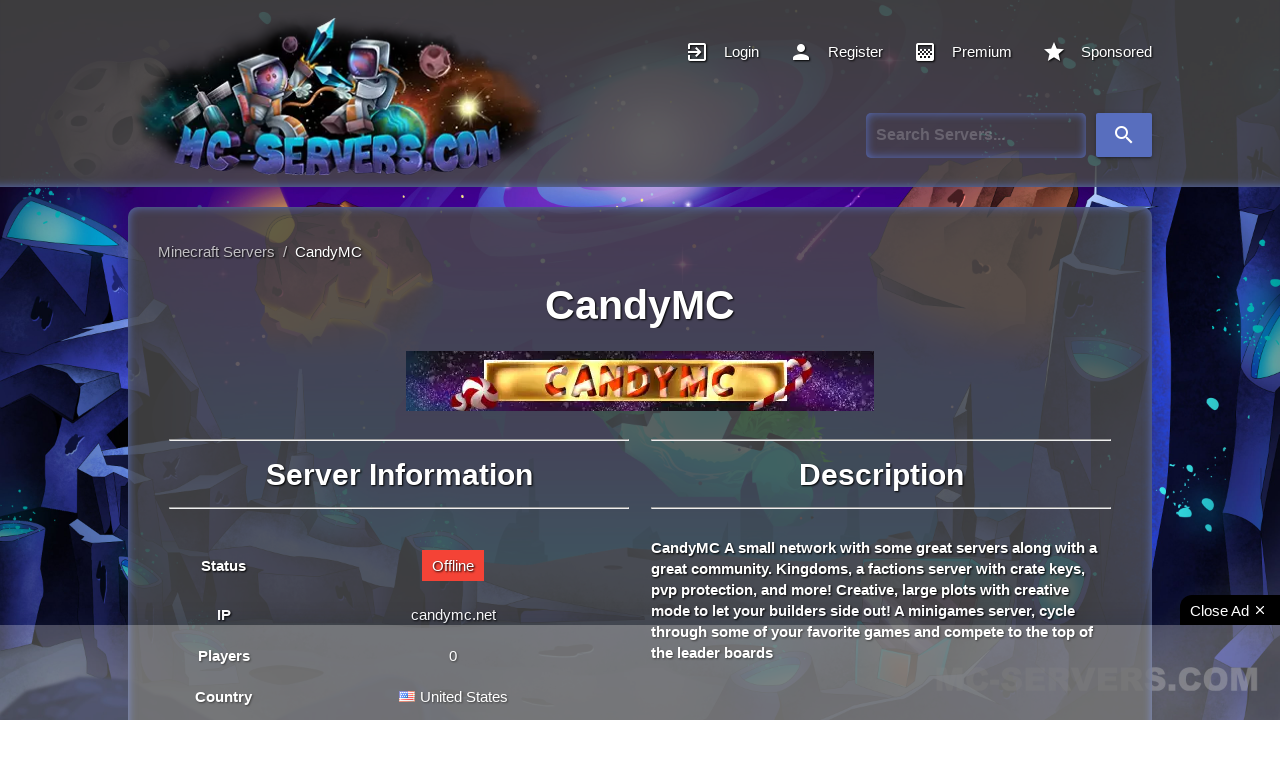

--- FILE ---
content_type: text/html; charset=UTF-8
request_url: https://mc-servers.com/server/748
body_size: 69112
content:
<!DOCTYPE html>
<html lang="en">
<head>
      <title>CandyMC | Top Minecraft Servers</title>
      <meta charset="UTF-8">
                  <meta name="description" content="[b]CandyMC[/b]

[b]A small network with some great servers along with a great community. Kingdoms, a factions server with crate keys, pvp protection, and...">
      <meta name="keywords" content="Minecraft Servers, Minecraft Server List, Best Minecraft Servers, MC Servers, Top Minecraft Servers, Servers For Minecraft, Java Minecraft Servers">
      <meta name="author" content="MC-SERVERS">
      <meta http-equiv="X-UA-Compatible" content="IE=edge">
      <meta name="google-site-verification" content="R0Wx_sIbYyceHjRI16tdE2Cwa17nXTML_tWrMk-DC_o">
      <meta name="viewport" content="width=device-width, initial-scale=1">
      <meta name="robots" content="index, follow">
      <meta name="application-name" content="MC-SERVERS">
      <meta name="msvalidate.01" content="E64A6ED447AA967005DEAC9AEB9D7193">
      <meta property="og:locale" content="en_US">
      <meta property="og:title" content="CandyMC | Top Minecraft Servers">
      <meta property="og:url" content="https://mc-servers.com/server/748">
      <meta property="og:type" content="website">
      <meta property="og:image" content="http://static.mc-servers.com/img/logo.webp">
      <meta property="og:image:secure_url" content="https://static.mc-servers.com/img/logo.webp">
      <meta property="og:site_name" content="MC-Servers">
      <meta property="article:publisher" content="https://www.facebook.com/mcserverscom">
      <meta name="twitter:card" content="summary">
      <meta name="twitter:site" content="@MCServerscom">
      <meta name="twitter:creator" content="@MCServerscom">
      <meta name="twitter:title" content="CandyMC | Top Minecraft Servers">
      <meta name="twitter:image" content="https://mc-servers.com/twitter/card-img.png">
      <meta name="twitter:description" content="A Superior Minecraft Server List that ranks thousands of Minecraft Servers throughout the Galaxy. Vote and Play On The Best Minecraft Servers!">
      <meta property="og:description" content="A Superior Minecraft Server List that ranks thousands of Minecraft Servers throughout the Galaxy. Vote and Play On The Best Minecraft Servers!">
      <base href="https://mc-servers.com">
      <link rel="preconnect" href="https://cdnjs.cloudflare.com" crossorigin>
      <link rel="preconnect" href="https://pagead2.googlesyndication.com" crossorigin="anonymous">
      <link rel="preconnect" href="https://www.googletagmanager.com">
      <link rel="preconnect" href="https://static.mc-servers.com">
      <link rel="dns-prefetch" href="https://unpkg.com">
      <link rel="dns-prefetch" href="https://adservice.google.com/">
      <link rel="dns-prefetch" href="https://googleads.g.doubleclick.net/">
      <link rel="dns-prefetch" href="https://www.googletagservices.com/">
      <link rel="canonical" href="https://mc-servers.com/server/748" />
      <link rel="preload" href="https://static.mc-servers.com/img/logo.avif" as="image">
      <link rel="preload" href="https://static.mc-servers.com/img/background.avif" as="image">
      <link rel="preload" href="https://cdnjs.cloudflare.com/ajax/libs/jquery/3.7.1/jquery.min.js" as="script" integrity="sha512-v2CJ7UaYy4JwqLDIrZUI/4hqeoQieOmAZNXBeQyjo21dadnwR+8ZaIJVT8EE2iyI61OV8e6M8PP2/4hpQINQ/g==" crossorigin="anonymous" referrerpolicy="no-referrer">
      <link rel="preload" href="https://unpkg.com/default-passive-events@2.0.0/dist/index.umd.js" as="script">
      <link rel="preload" href="https://static.mc-servers.com/js/main.js?v=2.0" as="script">
      <link rel="preload" href="https://mc-servers.com/includes/fonts/material-icons.woff2" type="font/woff2" as="font" crossorigin>
      <link rel="shortcut icon" href="https://mc-servers.com/includes/img/favicon.ico">
<style>@charset "UTF-8";.black{background-color:rgb(0,0,0)!important}.white-text{color:rgb(255,255,255)!important}html{line-height:1.15}body{margin:0}header,nav{display:block}h1{font-size:2em;margin:.67em 0}a{background-color:transparent}img{border-style:none}button,input{font-family:sans-serif;font-size:100%;line-height:1.15;margin:0}button,input{overflow:visible}button{text-transform:none}[type="submit"],button{-webkit-appearance:button}*::-webkit-file-upload-button{-webkit-appearance:button;font-family:inherit;font-size:inherit;font-style:inherit;font-variant:inherit;font-weight:inherit;line-height:inherit}html{box-sizing:border-box}*,::after,::before{box-sizing:inherit}button,input{font-family:-apple-system,BlinkMacSystemFont,'Segoe UI',Roboto,Oxygen-Sans,Ubuntu,Cantarell,'Helvetica Neue',sans-serif}ul:not(.browser-default){padding-left:0;list-style-type:none}ul:not(.browser-default)>li{list-style-type:none}a{color:rgb(255,255,255);text-decoration:none}.btn,.dropdown-content,.sidenav,nav{box-shadow:rgba(0,0,0,.137255) 0 2px 2px 0,rgba(0,0,0,.117647) 0 3px 1px -2px,rgba(0,0,0,.2) 0 1px 5px 0}i{line-height:inherit}i.left{float:left;margin-right:15px}i.right{float:right;margin-left:15px}.pagination li{display:inline-block;border-top-left-radius:2px;border-top-right-radius:2px;border-bottom-right-radius:2px;border-bottom-left-radius:2px;text-align:center;vertical-align:top;height:30px}.pagination li a{color:rgb(68,68,68);display:inline-block;font-size:1.2rem;padding:0 10px;line-height:30px}.pagination li.active a{color:rgb(255,255,255)}.pagination li.active{background-color:rgb(88,110,190)}.pagination li.disabled a{color:rgb(153,153,153)}@media only screen and (max-width:992px){.pagination{width:100%}}@media only screen and (max-width:992px){.hide-on-med-and-down{display:none!important}}table,td,th{border:none}table{width:100%;display:table;border-collapse:collapse;border-spacing:0}tr{border-bottom-width:1px;border-bottom-style:solid;border-bottom-color:rgba(0,0,0,.117647)}td,th{padding:15px 5px;display:table-cell;text-align:left;vertical-align:middle;border-top-left-radius:2px;border-top-right-radius:2px;border-bottom-right-radius:2px;border-bottom-left-radius:2px}.center{text-align:center}.left{float:left!important}.right{float:right!important}span.badge{min-width:3rem;padding:0 6px;margin-left:14px;text-align:center;font-size:1rem;height:auto;color:rgb(117,117,117);float:right;box-sizing:border-box}table span.badge{display:inline-block;float:none;margin:3px 0}.material-icons{text-rendering:optimizelegibility}.container{margin:0 auto;max-width:1280px;width:90%}.row{margin-left:auto;margin-right:auto;margin-bottom:20px}.row::after{content:'';display:table;clear:both}.row .col{float:left;box-sizing:border-box;padding:0 .75rem;min-height:1px}.row .col.s12{width:100%;margin-left:auto;left:auto;right:auto}nav{color:rgb(255,255,255);background-color:rgb(88,110,190);width:100%;height:56px;line-height:56px}nav a{color:rgb(255,255,255)}nav i,nav i.material-icons{display:block;font-size:24px;height:56px;line-height:56px}nav .sidenav-trigger{float:left;position:relative;z-index:1;height:56px;margin:0 18px}nav .sidenav-trigger i{height:56px;line-height:56px}nav ul{margin:0}nav ul li{float:left;padding:0}nav ul a{font-size:1rem;color:rgb(255,255,255);display:block;padding:0 15px}nav form{height:100%}nav .input-field{margin:0;height:100%}nav .input-field input{height:100%;font-size:1.2rem;border:none;padding-left:2rem}nav .input-field input[type="text"]:valid{border:none;box-shadow:none}a{text-decoration:none}html{line-height:1.5;font-family:-apple-system,BlinkMacSystemFont,'Segoe UI',Roboto,Oxygen-Sans,Ubuntu,Cantarell,'Helvetica Neue',sans-serif;font-weight:400;color:rgba(0,0,0,.870588)}@media only screen and (min-width:0){html{font-size:14px}}h1,h3{font-weight:900;line-height:1.3}h1{font-size:4.2rem;line-height:110%;margin:2.8rem 0 1.68rem}h3{font-size:2.92rem;line-height:110%;margin:1.94667rem 0 1.168rem}.btn{border:none;border-top-left-radius:2px;border-top-right-radius:2px;border-bottom-right-radius:2px;border-bottom-left-radius:2px;display:inline-block;height:36px;line-height:36px;padding:0 16px;text-transform:uppercase;vertical-align:middle}.btn{font-size:14px;outline:rgb(0,0,0)}.btn i{font-size:1.3rem;line-height:inherit}.btn{text-decoration:none;color:rgb(255,255,255);background-color:rgb(88,110,190);text-align:center;letter-spacing:.5px}.dropdown-content{background-color:rgb(255,255,255);margin:0;display:none;min-width:100px;overflow-y:auto;opacity:0;position:absolute;left:0;top:0;z-index:9999}.dropdown-content li{clear:both;color:rgba(0,0,0,.870588);min-height:50px;line-height:1.5rem;width:100%;text-align:left}.dropdown-content li>a{font-size:16px;color:rgb(255,255,255);display:block;line-height:22px;padding:14px 16px}.waves-effect{position:relative;display:inline-block;overflow:hidden;vertical-align:middle;z-index:1}input[type="text"]:not(.browser-default){background-color:transparent;border-style:none none solid;border-bottom-width:1px;border-bottom-color:rgb(255,255,255);border-top-left-radius:0;border-top-right-radius:0;border-bottom-right-radius:0;border-bottom-left-radius:0;outline:rgb(0,0,0);height:3rem;width:100%;font-size:16px;margin:0 0 8px;padding:0;box-shadow:none;box-sizing:content-box;color:rgb(255,255,255);font-weight:700}.input-field{position:relative;margin-top:1rem;margin-bottom:1rem}.sidenav{position:fixed;width:300px;left:0;top:0;margin:0;height:calc(100% + 60px);padding-bottom:60px;background-color:rgb(255,255,255);z-index:999;overflow-y:auto}.sidenav li{float:none;line-height:48px}.sidenav li>a{color:rgba(0,0,0,.870588);display:block;font-size:14px;font-weight:500;height:48px;line-height:48px;padding:0 32px}.sidenav li>a>i,.sidenav li>a>i.material-icons{float:left;height:48px;line-height:48px;margin:0 32px 0 0;width:24px;color:rgba(0,0,0,.541176)}body{font-family:Helvetica,sans-serif;line-height:1.42857143;background-image:url(https://static.mc-servers.com/img/background.jpg);background-size:cover;background-attachment:fixed;background-position:50% 0%;background-repeat:no-repeat no-repeat}nav{height:auto;margin:0 auto;padding:10px 0;background-color:rgba(71,71,71,.85098);-webkit-box-shadow:rgb(88,110,190) 0 -10px 10px -10px inset;box-shadow:rgb(88,110,190) 0 -10px 10px -10px inset}@font-face{font-family:'Material Icons';font-style:normal;font-weight:400;src:url(https://mc-servers.com/includes/fonts/material-icons.woff2) format('woff2')}.material-icons{font-family:'Material Icons';font-weight:400;font-style:normal;font-size:24px;line-height:1;letter-spacing:normal;text-transform:none;display:inline-block;white-space:nowrap;word-wrap:normal;direction:ltr;-webkit-font-feature-settings:'liga' 1;-webkit-font-smoothing:antialiased}td{padding:10px;text-align:center}tr{border-bottom-style:none}th{text-align:center}a{color:rgb(255,255,255)}.container{width:1024px}.img-responsive{display:block;max-width:100%;height:auto}.nav-align{width:960px;margin:0 auto;color:rgb(255,255,255)}.hide-on-med-and-down{white-space:nowrap}.sidenav{width:250px}.dropdown-content li>a{color:rgb(0,0,0);font-size:1rem}.my-account-items{min-width:200px}.icon-align{position:relative;overflow:hidden;z-index:1;color:rgb(255,255,255)}.sidenav li{width:100%}.panel-two{background-color:rgba(71,71,71,.85098);color:rgb(255,255,255);-webkit-box-shadow:rgb(88,110,190) 0 0 10px inset;box-shadow:rgb(88,110,190) 0 0 10px inset;border-top-left-radius:10px;border-top-right-radius:10px;border-bottom-right-radius:10px;border-bottom-left-radius:10px;padding:15px 10px!important}.panel{margin-top:20px;width:100%;height:auto}.ipcopy{width:100%;background-color:rgb(255,255,255);color:rgb(0,0,0);text-transform:none;height:30px;line-height:2em;letter-spacing:0;max-width:468px;float:left}.main-panel{padding:10px 20px!important}.players-style{width:15%}.main-players-style{font-size:1.17em}.server-style{text-align:left}.rank-style{width:8%}.name-style{width:25%}.main-name-style h3{font-size:1.17em;margin:0}.pagination li a{color:rgb(255,255,255)}.pagination li.active a{background-color:rgb(88,110,190)}.pagination-align{text-align:center}.th-text{vertical-align:super;padding-left:10px}.highlight-bg{background-image:linear-gradient(rgb(88,110,190) 50%,transparent 100%);box-shadow:rgba(0,0,0,.498039) 0 0 5px;background-position:0 0;background-repeat:initial}.btn{text-transform:none}.title-size{font-size:2.5rem}.title-h1{margin:.75rem 0 1.5rem}.height-auto{height:auto!important}.rank-text{font-size:2rem!important}.margin-right-15{margin-right:15px}.nav-styles{width:70%}div.online-indicator{display:inline-block;width:15px;height:15px;background-color:rgb(15,204,69);border-top-left-radius:50%;border-top-right-radius:50%;border-bottom-right-radius:50%;border-bottom-left-radius:50%;position:relative}span.blink{display:block;width:15px;height:15px;background-color:rgb(15,204,69);opacity:.7;border-top-left-radius:50%;border-top-right-radius:50%;border-bottom-right-radius:50%;border-bottom-left-radius:50%}@media (max-width:1300px){.container{width:80%}.nav-align{width:80%}}@media (max-width:1200px){.container{width:90%}.nav-align{width:90%}}@media (max-width:993px){.players-style,.main-players-style{display:none}}@media (max-width:768px){.container{width:95%;margin-top:20px}.main-rank-style,.rank-style,.main-players-style,.name-style,.main-name-style,.players-style{display:none}.server-style,.main-server-style{width:100%}}@media (max-width:321px){.title-size{font-size:2rem}}#particles-js{position:fixed;width:100%;height:100vh;z-index:-100}::-webkit-scrollbar{width:8px;height:8px}::-webkit-scrollbar-track{background-color:rgb(0,0,0);background-position:initial;background-repeat:initial}::-webkit-scrollbar-thumb{background-color:rgb(255,255,255);border-top-left-radius:8px;border-top-right-radius:8px;border-bottom-right-radius:8px;border-bottom-left-radius:8px;background-position:initial;background-repeat:initial}::-webkit-scrollbar-thumb:hover{background-color:rgb(199,199,199);background-position:initial;background-repeat:initial}.banner-skeleton:empty{width:468px;height:60px;background-attachment:initial;background-origin:initial;background-clip:initial;background-color:rgb(0,0,0);background-size:50px 200px,100% 60px;background-image:linear-gradient(100deg,rgba(255,255,255,0),rgba(255,255,255,.498039) 50%,rgba(255,255,255,0) 80%),linear-gradient(rgb(234,234,234) 60px,transparent 0);background-position:0 0,0 0;background-repeat:repeat-y,repeat-y}</style>
      <link rel="preload" href="https://static.mc-servers.com/css/style.min.css?v=2.9" as="style">
      <link rel="stylesheet" href="https://static.mc-servers.com/css/style.min.css?v=2.9">
      <script async src="https://challenges.cloudflare.com/turnstile/v0/api.js"></script>
      <script type="application/ld+json">{"@context":"http://schema.org","@type":"Game","name":"Minecraft Servers","keywords":"Minecraft Server List"}</script>
      <script type="application/ld+json">{"@context":"https://schema.org","@type":"Organization","name":"MC Servers","url":"https://mc-servers.com","logo":"https://static.mc-servers.com/img/logo.webp","sameAs":["https://www.facebook.com/mcserverscom","https://x.com/mcserverscom"]}</script>
      <script type="application/ld+json">{"@context":"https://schema.org","@type":"WebSite","name":"MC Servers","url":"https://mc-servers.com/","potentialAction":{"@type":"SearchAction","target":{"@type":"EntryPoint","urlTemplate":"https://mc-servers.com/search/{search}"},"query-input":{"@type":"PropertyValueSpecification","valueName":"search","defaultValue":"http://schema.org/True"}}}</script>
</head> <body>
    <!-- <div id="particles-js"></div> -->
    <header>
    <nav itemscope itemtype="http://schema.org/SiteNavigationElement">
        <a href="#" data-target="mobile-menu" class="sidenav-trigger"><i class="material-icons">menu</i></a>
        <ul id="mobile-menu" class="sidenav my-account-items">
            <li><a href="/" aria-label="Homepage for MC-Servers.com"><i class="material-icons left">home</i><span>Home</span></a></li>
                            <li><a href="login"><i class="material-icons left">exit_to_app</i><span>Login</span></a>
                </li>
                <li><a href="register"><i class="material-icons left">person</i><span>Register</span></a>
                </li>
                        <li><a href="premium"><i
                            class="material-icons left">gradient</i><span>Premium</span></a></li>
            <li><a href="sponsored"><i
                            class="material-icons left">star</i><span>Sponsored</span></a></li>
            <li><a href="contact"><i class="material-icons left">email</i><span>Contact</span></a>
            </li>
        </ul>
        <div class="nav-align">
            <a href="/" class="margin-right-15" aria-label="Homepage for MC-Servers.com">
            <picture>
                                            <source 
                                                type="image/avif" 
                                                class="img-responsive" 
                                                srcset="https://static.mc-servers.com/img/logo.avif"
                                                alt="MC-Servers Logo" />
                                            <source 
                                                type="image/webp" 
                                                class="img-responsive"
                                                srcset="https://static.mc-servers.com/img/logo.webp"
                                                alt="MC-Servers Logo"
                                                />
                                            <img 
                                                class="img-responsive" 
                                                width="500" 
                                                height="160"
                                                alt="MC-Servers Logo"
                                                src="https://static.mc-servers.com/img/logo.png"
                                            />
                                        </picture>    
            <div class="hide-on-med-and-down nav-styles" style="justify-content: flex-end; margin-right: -15px;">
            <ul class="hide-on-med-and-down">
                                    <li class="waves-effect waves-light"><a class="icon-align" href="login" itemprop="url"><i class="material-icons left">exit_to_app</i><span itemprop="name">Login</span></a>
                    </li>
                    <li class="waves-effect waves-light"><a class="icon-align" href="register" itemprop="url"><i
                                    class="material-icons left">person</i><span itemprop="name">Register</span></a></li>
                                <li class="waves-effect waves-light"><a class="icon-align" href="premium" itemprop="url"><i class="material-icons left">gradient</i><span itemprop="name">Premium</span></a>
                </li>
                <li class="waves-effect waves-light"><a class="icon-align" href="sponsored" itemprop="url"><i class="material-icons left">star</i><span itemprop="name">Sponsored</span></a>
                </li>
            </ul>
                <div>
                <form id="searchForm" method="post">
                    <div class="input-field row col s12" style="display: inline-flex; justify-content: flex-end; margin-right: 15px;">
                    <!-- <div>
    <a href="https://discord.gg/EAVY4UWyNv" target="_blank"><img src="includes/img/discord.jpg" style="margin-right: 10px; width:150px;" alt="discord" /></a>
    </div> -->
                        <input id="term" name="term" type="text" style="box-shadow:inset 0 0 10px #586ebe; float: right; padding-left: 10px; border-radius: 5px;" placeholder="Search Servers...">
                        <button type="submit" class="btn" style="height: 44px; margin-left: 10px;"><i class="material-icons" style="height: 35px; line-height: 1.5;">search</i></button>
                    </div>
                </form>
                </div>

<script>
        function setCleanUrl() {
            var searchTerm = document.getElementById("term").value.replace(/ /g,"+");
            var cleanUrl = "search/" + searchTerm;
            document.getElementById("searchForm").action = cleanUrl;
        }
            document.getElementById("searchForm").addEventListener("submit", function (e) {
            setCleanUrl();
        });
    </script>
            </div>
        </div>
    </nav>

</header>    <!-- <div id="stars"></div>
    <div id="star2"></div>
    <div id="star3"></div> -->
    <div class="container">
    	<div class="row">
				
<style>
    #chartdiv,
    #chartdiv2 {
        width: 100%;
        height: 400px;
        background-color: #fff;
        padding: 1em;
        border-radius: 10px;
    }
</style>

<div class="panel">
    <div class="panel-two col s12 m12 l12">
        <div class="main-panel">
            <nav class="breadcrumb-nav" itemscope itemtype="https://schema.org/BreadcrumbList">
                <div>
                    <span itemprop="itemListElement" itemscope itemtype="https://schema.org/ListItem"><a href="/"
                            itemprop="item" class="breadcrumb-item"><span itemprop="name">Minecraft Servers</span></a>
                        <meta itemprop="position" content="1" />
                    </span>
                    <span class="breadcrumb-item">&nbsp;/&nbsp;</span>
                    <span itemprop="itemListElement" itemscope itemtype="https://schema.org/ListItem">
                        <a itemprop="item" href="/server/748"><span
                                itemprop="name">CandyMC</span></a>
                        <meta itemprop="position" content="2" />
                    </span>
                </div>
            </nav>
            <div class="col s12" style="display: flex; justify-content: center;">
                <h1 class="icon-align title-size" style="margin: 0.75rem 0 1.5rem; font-size: 2.75rem; text-align: center;">
                    CandyMC</h1>
            </div>
            <div class="col s12" style="display: flex; justify-content: center; margin-bottom: 21px;">
            <picture>
                                            <source type="image/avif" class="lozad img-responsive"
                                                data-srcset="https://static.mc-servers.com/img/banners/62e0bb6f30ed6a2865db25cc7295db75.avif"
                                                alt="CandyMC Minecraft Server banner" />
                                            <img type="image/webp" class="lozad img-responsive banner-skeleton"
                                                data-src="https://static.mc-servers.com/img/banners/62e0bb6f30ed6a2865db25cc7295db75.webp"
                                                src="https://static.mc-servers.com/img/banners/62e0bb6f30ed6a2865db25cc7295db75.webp"
                                                alt="CandyMC Minecraft Server banner" width="468" height="60" loading="lazy" decoding="async" />
                                        </picture>
            </div>
            <div style="margin-bottom: 35px">
                <div class="col s12 m12 l6 table-responsive">
                    <hr>
                    <h2 class="center" style="margin: 1.09333rem 0; font-size: 2rem;">Server Information</h2>
                    <hr><br />
                    <table class="highlight">
                        <tbody>
                            <tr>
                                <td><strong>Status</strong></td>
                                <td><span class="badge red white-text">Offline</span></td>
                            </tr>
                            <tr>
                                <td><strong>IP</strong></td>
                                                                <td>candymc.net</td>
                                                            </tr>
                                                                                    <tr>
                                <td><strong>Players</strong></td>
                                <td>0</td>
                            </tr>
                                                                                    <tr>
                                <td><strong>Country</strong></td>
                                <td><a href="/country/united-states"><img src="includes/locations/us.png" style="padding-right:5px;" alt="United Statesflag image" />United States</a></td>
                            </tr>
                                                        <tr>
                                <td><strong>Owner</strong></td>
                                <td>CandyDoesGames</td>
                            </tr>
                            <tr>
                                <td><strong>Category</strong></td>
                                <td><a href='category/creative'><span class='badge black white-text' style='margin: 3px;'>Creative</span></a><a href='category/faction'><span class='badge black white-text' style='margin: 3px;'>Faction</span></a><a href='category/minigames'><span class='badge black white-text' style='margin: 3px;'>Minigames</span></a></td>
                            </tr>
                                                            <tr>
                                    <td><strong>Website</strong></td>
                                    <td>
                                        <a href="https://www.candymc.net"
                                            rel="noreferrer nofollow">https://www.candymc.net</a>
                                    </td>
                                </tr>
                                                                                    <tr>
                                <td><strong>Uptime</strong></td>
                                <td>0.0%</td>
                            </tr>
                            <tr>
                                <td><strong>Last Ping</strong></td>
                                <td>1605430 minute(s) ago
                                </td>
                            </tr>
                            <tr>
                                <td><strong>Votes</strong></td>
                                <td>
                                    <div id="votes" style="display:inline;">0</div>
                                    <button class="btn btn-success waves-effect waves-light"
                                        onclick="location.href='/vote/748';">
                                        Vote</button>
                                </td>
                            </tr>
                        </tbody>
                    </table><br />
                    <hr>
                    <h2 class="center" style="margin: 1.09333rem 0; font-size: 2rem;">Share This Minecraft Server!</h2>
                    <hr><br />
                    <div style="background: black; padding: 20px 10px; box-shadow: inset 0 0 10px #586ebe; border-radius: 8px; opacity: .65; color: white;"
                        data-title="CandyMC Minecraft Server!"
                        data-image="https://pbs.twimg.com/profile_images/640647054650273792/pv84KE7x_400x400.png"
                        class="sharethis-inline-share-buttons"></div><br />
                </div>
                <div class="col s12 m12 l6">
                    <hr>
                    <h2 class="center" style="margin: 1.09333rem 0; font-size: 2rem;">Description</h2>
                    <hr><br />
                    <strong>CandyMC</strong>

<strong>A small network with some great servers along with a great community. Kingdoms, a factions server with crate keys, pvp protection, and more! Creative, large plots with creative mode to let your builders side out! A minigames server, cycle through some of your favorite games and compete to the top of the leader boards</strong>                    <ins class="adsbygoogle" style="display:block;margin-top:15px;"
                        data-ad-client="ca-pub-7190996458021249" data-ad-slot="1188507015" data-ad-format="auto"
                        data-full-width-responsive="true"></ins>
                    <script>
                        (adsbygoogle = window.adsbygoogle || []).push({});
                    </script>
                </div>
            </div>
            <div class="col s12">
                <hr style="margin-top: 30px;">
                <h2 class="center" style="margin: 1.09333rem 0; font-size: 2rem;">Server Stats</h2>
                <hr><br />
                <style>
                    #chartdiv,
                    #chartdiv2 {
                        width: 100%;
                        height: 400px;
                        background-color: #fff;
                        padding: 1em;
                        border-radius: 10px;
                    }
                </style>
                <div>
                    <ul class="collapsible expandable" style="border: none; box-shadow: inset 0 0 10px #586ebe;">
                        <li>
                            <div class="collapsible-header white-text" id="playersChart"
                                style="justify-content: center; background: rgba(0,0,0,0.65); border-bottom: 1px solid white;"><i class="material-icons">people</i>Show Player Stats
                            </div>
                            <div class="collapsible-body"><span>
                                    <div class="table-responsive" id="playersChartContent">
                                        <div id="chartdiv"></div>
                                    </div>
                                </span>
                            </div>
                        </li>
                        <li>
                            <div class="collapsible-header white-text" id="votesChart" style="justify-content: center; background: rgba(0,0,0,0.65); border-bottom: none;">
                                <i class="material-icons">thumb_up</i>Show Vote Stats</div>
                            <div class="collapsible-body"><span>
                                        <div class="table-responsive">
                                            <div id="chartdiv2"></div>
                                        </div>
                                </span></div>
                        </li>
                    </ul>
                </div>
            </div>
            <div>
                <a href="https://affiliate.tebex.io/r/edaa43ca-fde0-476f-8208-e9cc3aff2ee9">
                    <img style="max-height: 100%; max-width:100%; border-radius: .25em; margin: 0 auto; padding: 30px 0;"
                        class="lozad img-responsive" src="includes/img/loading.webp"
                        data-src="includes/img/tebex-banner-lg.webp" width="728" height="90" itemprop='image'
                        alt="Tebex Banner" />
                </a>
            </div>
            <div id="playerChartScripts"></div>
            <div id="voteChartScripts"></div>
            <div class="row">
            <div class="col s12 m6">
            <h2 class="title-size title-h1 padding-top-10" style="font-size: 2rem;" itemprop="name">What is the server IP for CandyMC?</h2>
                <p>
                    The IP address for the Minecraft server CandyMC is <strong
                        style="background-color: #586ebe;">candymc.net</strong>. Be sure to take note of the
                    port as you will need that to also join. If there is no port listed, that means you can join with just the IP or
                    using the default port which is 25565.
                </p>
            </div>
            <div class="col s12 m6">
            <h2 class="title-size title-h1 padding-top-10" style="font-size: 2rem;" itemprop="name">How can I play on the Minecraft server CandyMC?</h2>
                <p>
                    Below are step by step instructions on how to play on the Minecraft server CandyMC.
                </p>
                <p>
                    <ol>
                        <li>Make sure you have a Minecraft account and are logged in.</li>
                        <li>Once logged in, make sure you have the desired Minecraft version selected to the left of the "Play" button</li>
                        <li>After the Minecraft version is correct, press the "Play" button.</li>
                        <li>Next, press the "Multiplayer" button from the menu.</li>
                        <li>Next, press the "Add Server" button from the menu.</li>
                        <li>Next, enter the desired server name in the "Server Name" field.</li>
                        <li>Next, enter the servers ip and if needed the port which are <strong style="background-color: #586ebe;">candymc.net</strong> in the "Server Address" field.</li>
                        <li>Once everything looks correct, press the "Done" button.</li>
                        <li>From here, find the server you just added in the list, click it and press the "Join Server" button in the menu and enjoy!</li>
                    </ol>
                </p>
            </div>
            </div>
            <div class="row">
            <div class="col s12 m6">
            <h2 class="title-size title-h1 padding-top-10" style="font-size: 2rem;" itemprop="name">What Minecraft version does CandyMC support?</h2>
                <p>
                    CandyMC currently supports Minecraft version <strong
                        style="background-color: #586ebe;"></strong>. Make sure to note though that many <a href="/version/"> servers</a> tend to support a range of Minecraft versions, for example "1.8 to latest". However, it is recommended to join the Minecraft server using the version listed! 
                </p>
            </div>
                        <div class="col s12 m6">
            <h2 class="title-size title-h1 padding-top-10" style="font-size: 2rem;" itemprop="name">Where is CandyMC hosted?</h2>
                <p>
                    CandyMC is currently being hosted in <a href="/country/united-states"><strong style="background-color: #586ebe;">United States</strong></a> but can be joined from anywhere in the world if the connection is great. Be aware that joining a server located far away can increase the latency and could hinder from having smooth gameplay. 
                </p>
            </div>
                        </div>
            <div class="row">
                                    <div class="col s12 m6">
            <h2 class="title-size title-h1 padding-top-10" style="font-size: 2rem;" itemprop="name">What is the website for CandyMC?</h2>
                <p>
                 The official website for CandyMC is <a href="https://www.candymc.net"
                 rel="noreferrer nofollow" style="background-color: #586ebe;"><strong>https://www.candymc.net</strong></a>. By visiting a website for a server you can find a variety of resources such as discussion forums, contact information, rule boards, server updates, store, voting sites, announcements and much more!
                </p>
            </div>
                        </div>
        </div>
    </div>
</div>
</div>

<script src="https://cdnjs.cloudflare.com/ajax/libs/jquery/3.7.1/jquery.min.js" integrity="sha512-v2CJ7UaYy4JwqLDIrZUI/4hqeoQieOmAZNXBeQyjo21dadnwR+8ZaIJVT8EE2iyI61OV8e6M8PP2/4hpQINQ/g==" crossorigin="anonymous" referrerpolicy="no-referrer"></script>
<script data-cfasync="false" defer src="https://cdn.amcharts.com/lib/4/core.js"></script>
<script data-cfasync="false" defer src="https://cdn.amcharts.com/lib/4/charts.js"></script>
<script data-cfasync="false" defer src="https://cdn.amcharts.com/lib/4/themes/animated.js"></script>
<script data-cfasync="false" defer
    src="https://platform-api.sharethis.com/js/sharethis.js#property=63bb6378caf2ee001a714ccb&product=sop"></script>
<script>
    $(document).ready(function () {
        $("#playersChart").click(function () {
            var server_id = 748;
            $.ajax({
                url: 'show-player-chart.php',
                type: 'GET',
                data: { server_id: server_id },
                success: function (response) {
                    $('#playerChartScripts').html(response);
                },
                error: function () {
                    alert('Error loading content');
                }
            });
        });
    });
</script>

<script>
    $(document).ready(function () {
        $("#votesChart").click(function () {
            var server_id = 748;
            $.ajax({
                url: 'show-vote-chart.php',
                type: 'GET',
                data: { server_id: server_id },
                success: function (response) {
                    $('#voteChartScripts').html(response);
                },
                error: function () {
                    alert('Error loading content');
                }
            });
        });
    });
</script>

<!-- <script type="text/javascript">
 getScript=(url)=>{
     var script = document.createElement('script');
     script.setAttribute('src', url);
     script.setAttribute('data-cfasync', false);
     script.setAttribute('defer', true);
     if(document.body == null){
         document.head.appendChild(script);
     }else{
         document.body.appendChild(script);
     }
 }
</script>

<script>
setTimeout(function () {
                getScript('https://cdn.amcharts.com/lib/4/core.js');
                getScript('https://cdn.amcharts.com/lib/4/charts.js');
                getScript('https://cdn.amcharts.com/lib/4/themes/animated.js');
            }, 2000); 
</script> -->
    </div>
    </div>
</div>
</div>
<div class="container">
    <div class="panel-two">
        <div class="col s12 center">
        <h5>Recently Bumped Minecraft Servers</h5>
            <div style="display: flex; justify-content: space-evenly; flex-wrap: wrap;">
                <a href="server/6201"><img class="tooltipped lozad" onerror="this.src='img_bnr/srv_icons/default.png';" src="img_bnr/srv_icons/default.png" data-src=""  width="64" height="64" data-position="top" data-tooltip="Cucible Of Legends" alt="icon" loading="lazy"></a><a href="server/5831"><img class="tooltipped lozad" onerror="this.src='img_bnr/srv_icons/default.png';" src="img_bnr/srv_icons/default.png" data-src="[data-uri]"  width="64" height="64" data-position="top" data-tooltip="Ethereal Haven | Vanilla+ Survival 1.21.11" alt="icon" loading="lazy"></a><a href="server/6199"><img class="tooltipped lozad" onerror="this.src='img_bnr/srv_icons/default.png';" src="img_bnr/srv_icons/default.png" data-src="[data-uri]"  width="64" height="64" data-position="top" data-tooltip="Galactic MC" alt="icon" loading="lazy"></a><a href="server/5009"><img class="tooltipped lozad" onerror="this.src='img_bnr/srv_icons/default.png';" src="img_bnr/srv_icons/default.png" data-src="[data-uri]"  width="64" height="64" data-position="top" data-tooltip="CraftMC.PL - Najlepszy serwer Minecraft w Polsce!" alt="icon" loading="lazy"></a><a href="server/5876"><img class="tooltipped lozad" onerror="this.src='img_bnr/srv_icons/default.png';" src="img_bnr/srv_icons/default.png" data-src=""  width="64" height="64" data-position="top" data-tooltip="MineWorld" alt="icon" loading="lazy"></a><a href="server/5478"><img class="tooltipped lozad" onerror="this.src='img_bnr/srv_icons/default.png';" src="img_bnr/srv_icons/default.png" data-src="[data-uri]"  width="64" height="64" data-position="top" data-tooltip="Blockhead Odyssey SMP | 1.21.10 | Towny | PyroFishing" alt="icon" loading="lazy"></a><a href="server/5403"><img class="tooltipped lozad" onerror="this.src='img_bnr/srv_icons/default.png';" src="img_bnr/srv_icons/default.png" data-src="[data-uri]"  width="64" height="64" data-position="top" data-tooltip="SkyBlock Anarchy" alt="icon" loading="lazy"></a><a href="server/5083"><img class="tooltipped lozad" onerror="this.src='img_bnr/srv_icons/default.png';" src="img_bnr/srv_icons/default.png" data-src="[data-uri]"  width="64" height="64" data-position="top" data-tooltip="Hardcore Anarchy" alt="icon" loading="lazy"></a><a href="server/3065"><img class="tooltipped lozad" onerror="this.src='img_bnr/srv_icons/default.png';" src="img_bnr/srv_icons/default.png" data-src="[data-uri]"  width="64" height="64" data-position="top" data-tooltip="MMC l The Survival Return" alt="icon" loading="lazy"></a><a href="server/5763"><img class="tooltipped lozad" onerror="this.src='img_bnr/srv_icons/default.png';" src="img_bnr/srv_icons/default.png" data-src="[data-uri]"  width="64" height="64" data-position="top" data-tooltip="DeadMans Land | Public - Java [FACTIONS]" alt="icon" loading="lazy"></a><a href="server/1226"><img class="tooltipped lozad" onerror="this.src='img_bnr/srv_icons/default.png';" src="img_bnr/srv_icons/default.png" data-src="[data-uri]"  width="64" height="64" data-position="top" data-tooltip="NINDEN" alt="icon" loading="lazy"></a><a href="server/6173"><img class="tooltipped lozad" onerror="this.src='img_bnr/srv_icons/default.png';" src="img_bnr/srv_icons/default.png" data-src="[data-uri]"  width="64" height="64" data-position="top" data-tooltip="Crafters Universe" alt="icon" loading="lazy"></a><a href="server/4899"><img class="tooltipped lozad" onerror="this.src='img_bnr/srv_icons/default.png';" src="img_bnr/srv_icons/default.png" data-src="[data-uri]"  width="64" height="64" data-position="top" data-tooltip="Hardcore SMP" alt="icon" loading="lazy"></a><a href="server/6198"><img class="tooltipped lozad" onerror="this.src='img_bnr/srv_icons/default.png';" src="img_bnr/srv_icons/default.png" data-src="[data-uri]"  width="64" height="64" data-position="top" data-tooltip="BlossomMC" alt="icon" loading="lazy"></a>            </div>
        </div>
    </div>
</div>
<footer class="page-footer">
    <div class="container">
        <div class="row col s12 margin-bottom-0">
            <div class="col s7">
                                <div class="text-left">
                    Tracking <strong>5003</strong> Minecraft servers with <strong>97767</strong> players and <strong>14172</strong> total votes
                </div>
            </div>
            <div class="col s5">
                <span class="badge black white-text">Version 3.9.0</span>
                <span class="badge black white-text"><img src="https://cdn.trustpilot.net/brand-assets/4.3.0/favicons/favicon-32x32.png" alt="trustpilot icon" width="22" style="vertical-align: text-bottom; padding-right: 3px;"><a href="https://www.trustpilot.com/review/mc-servers.com" target="_blank" rel="noopener">Review us on Trustpilot!</a></span>
            </div>
        </div>
    </div>
    <div class="footer-copyright white-text">
        <div class="container">
            <div class="row col s12 margin-bottom-0">
                <div class="col s12 l8 margin-bottom-0">
                    <span>© 2026  LuzLab LLC | Minecraft is copyright of Mojang AB and is not affiliated with this site.</span>
                </div>
                <div class="col s12 l4 footer-items-container">
                    <a class="text-lighten-3" href="contact">Contact</a>
                    <a class="text-lighten-3" href="terms">Terms</a>
                    <a class="text-lighten-3" href="privacy">Privacy</a>
                </div>
            </div>
        </div>
    </div>
    <div class="sticky-ad-bottom" id="sticky-ad-bottom">
  <div class="sticky-ad-bottom-close" onclick="closeStickyBottomAd();">Close Ad <svg viewBox="0 0 512 512" xmlns="http://www.w3.org/2000/svg"><path d="M278.6 256l68.2-68.2c6.2-6.2 6.2-16.4 0-22.6-6.2-6.2-16.4-6.2-22.6 0L256 233.4l-68.2-68.2c-6.2-6.2-16.4-6.2-22.6 0-3.1 3.1-4.7 7.2-4.7 11.3 0 4.1 1.6 8.2 4.7 11.3l68.2 68.2-68.2 68.2c-3.1 3.1-4.7 7.2-4.7 11.3 0 4.1 1.6 8.2 4.7 11.3 6.2 6.2 16.4 6.2 22.6 0l68.2-68.2 68.2 68.2c6.2 6.2 16.4 6.2 22.6 0 6.2-6.2 6.2-16.4 0-22.6L278.6 256z" fill="#FFF" /></svg></div>
      <div class="col-md-12" style="width: 100%">
        <ins class="adsbygoogle" style="height:90px;max-width:728px;display:block;margin: 0 auto;" data-ad-client="ca-pub-7190996458021249" data-ad-slot="2091998020"
          data-ad-format="fluid" data-full-width-responsive="true"></ins>
        <script>
          (adsbygoogle = window.adsbygoogle || []).push({});
        </script>
      </div>
  </div>
  </footer>
<script src="https://cdnjs.cloudflare.com/ajax/libs/jquery/3.7.1/jquery.min.js" integrity="sha512-v2CJ7UaYy4JwqLDIrZUI/4hqeoQieOmAZNXBeQyjo21dadnwR+8ZaIJVT8EE2iyI61OV8e6M8PP2/4hpQINQ/g==" crossorigin="anonymous" referrerpolicy="no-referrer"></script>
<script defer src="https://unpkg.com/default-passive-events@2.0.0/dist/index.umd.js"></script>
<script defer src="https://static.mc-servers.com/js/main.js?v=2.0"></script>
<script async src="https://www.googletagmanager.com/gtag/js?id=G-E0D5F2HNVL"></script>
<script async src="https://pagead2.googlesyndication.com/pagead/js/adsbygoogle.js?client=ca-pub-7190996458021249" crossorigin="anonymous"></script>
<script>
  window.onload = function() {
    setTimeout(function() {
    var script2 = document.createElement('script');
        script2.src = "https://fundingchoicesmessages.google.com/i/pub-7190996458021249?ers=1";
        script2.async = true;
        script2.setAttribute('nonce', 'rn8upox87m_A-gBT6ZgbYw');
        document.body.appendChild(script2);

    }, 5000);
  };
</script>
<script>var stickyAdBottomClosed=!1;function closeStickyBottomAd(){$("#sticky-ad-bottom").css("display","none"),stickyAdBottomClosed=!0}</script>
<script>function filterCategories(){var e,t,n,s,a,o;for(a=0,t=(e=document.getElementById("searchCategories")).value.toLowerCase(),n=document.getElementsByClassName("category-button");a<n.length;a++)(o=(s=n[a].getElementsByTagName("span")[0]).textContent||s.innerText).toLowerCase().indexOf(t)>-1?n[a].style.display="":n[a].style.display="none"}function filterVersions(){var e,t,n,s,a,o;for(a=0,t=(e=document.getElementById("searchVersions")).value.toLowerCase(),n=document.getElementsByClassName("version-button");a<n.length;a++)(o=(s=n[a].getElementsByTagName("span")[0]).textContent||s.innerText).toLowerCase().indexOf(t)>-1?n[a].style.display="":n[a].style.display="none"}</script>
<script>function testServer(){$("#response").html('<img src="includes/img/ajax-loader.gif" />');var e=$("input[name=ip]").val(),i=$("input[name=port]").val();$.post("//mc-servers.com/checkserver",{ip:e,port:i},function(e){$("#response").html(e).fadeIn()})}$(document).ready(function(){$("#votifierCheck").on("change",function(){$("#votifierCheck").prop("checked")?$("#votifier").fadeIn():$("#votifier").fadeOut()});});$(document).ready(function(){$("#crossplayCheck").on("change",function(){$("#crossplayCheck").prop("checked")?$("#crossplay").fadeIn():$("#crossplay").fadeOut()});})</script>
<script>function ipCopy(c){$.ajax({type:"POST",url:`https://mc-servers.com/ipcopy?id=${c}`,success:function(){M.toast({html:"IP Copied Successfully!"})}})}</script>
<script>$(document).ready(function(){new Clipboard(".btn"),lozad(".lozad",{load:function(a){"img"===a.tagName.toLowerCase()?a.src=a.dataset.src:"source"===a.tagName.toLowerCase()&&(a.srcset=a.dataset.srcset),a.onload=function(){a.classList.add("fade")}}}).observe(),$(".sidenav").sidenav(),$(".collapsible").collapsible(),$(".dropdown-trigger").dropdown(),$(".tooltipped").tooltip(),$("select").formSelect(),$(".tabs").tabs(),$(".modal").modal(),$('textarea#description').characterCounter();});</script>
<script>setTimeout(function(){$(".sidenav").sidenav()},1e3);</script>
<script>
  window.dataLayer = window.dataLayer || [];
  function gtag(){dataLayer.push(arguments);}
  gtag('js', new Date());
  gtag('config', 'G-E0D5F2HNVL');
</script>
<script>var onMouseUp,onScroll;document.addEventListener("mouseup",onMouseUp),document.addEventListener("mouseup",onMouseUp,!0),document.addEventListener("mouseup",onMouseUp,!1),document.addEventListener("mouseup",onMouseUp,{passive:!1}),document.addEventListener("mouseup",onMouseUp,{passive:!1,capture:!1}),document.addEventListener("mouseup",onMouseUp,{passive:!1,capture:!0}),document.addEventListener("mouseup",onMouseUp,{passive:!0,capture:!1}),document.addEventListener("mouseup",onMouseUp,{passive:!0,capture:!0}),document.addEventListener("scroll",onScroll);</script>
<script nonce="rn8upox87m_A-gBT6ZgbYw">(function() {function signalGooglefcPresent() {if (!window.frames['googlefcPresent']) {if (document.body) {const iframe = document.createElement('iframe'); iframe.style = 'width: 0; height: 0; border: none; z-index: -1000; left: -1000px; top: -1000px;'; iframe.style.display = 'none'; iframe.name = 'googlefcPresent'; document.body.appendChild(iframe);} else {setTimeout(signalGooglefcPresent, 0);}}}signalGooglefcPresent();})();</script>
<!-- <script>window.addEventListener("load",function(){window.cookieconsent.initialise({palette:{popup:{background:"#000"},button:{background:"#586ebe"}},theme:"classic",content:{link:"Learn more about cookies!",href:"https://www.cookielaw.org/the-cookie-law/"}})});</script> -->
<!-- <script defer src="https://fundingchoicesmessages.google.com/i/pub-7190996458021249?ers=1" nonce="rn8upox87m_A-gBT6ZgbYw"></script>  -->
<!-- <script src="https://cdn.jsdelivr.net/particles.js/2.0.0/particles.min.js" crossorigin="anonymous"></script> -->
<!-- <script defer>
particlesJS("particles-js",{particles:{number:{value:80,density:{enable:!0,value_area:800}},color:{value:"#ffffff"},shape:{type:"circle",stroke:{width:0,color:"#000000"},polygon:{nb_sides:5},image:{src:"img/github.svg",width:100,height:100}},opacity:{value:.5,random:!1,anim:{enable:!1,speed:1,opacity_min:.1,sync:!1}},size:{value:3,random:!0,anim:{enable:!1,speed:30,size_min:.1,sync:!1}},line_linked:{enable:!1,distance:150,color:"#ffffff",opacity:.4,width:1},move:{enable:!0,speed:4.5,direction:"top",random:!1,straight:!1,out_mode:"out",bounce:!1,attract:{enable:!1,rotateX:600,rotateY:1200}}},interactivity:{detect_on:"canvas",events:{onhover:{enable:!1,mode:"repulse"},onclick:{enable:!1,mode:"push"},resize:!0},modes:{grab:{distance:400,line_linked:{opacity:1}},bubble:{distance:400,size:40,duration:2,opacity:8,speed:3},repulse:{distance:200,duration:.4},push:{particles_nb:4},remove:{particles_nb:2}}},retina_detect:!0});
</script> -->
<script defer src="https://static.cloudflareinsights.com/beacon.min.js/vcd15cbe7772f49c399c6a5babf22c1241717689176015" integrity="sha512-ZpsOmlRQV6y907TI0dKBHq9Md29nnaEIPlkf84rnaERnq6zvWvPUqr2ft8M1aS28oN72PdrCzSjY4U6VaAw1EQ==" data-cf-beacon='{"version":"2024.11.0","token":"dc1c297029d44a5b80675f6ef45ff8b1","r":1,"server_timing":{"name":{"cfCacheStatus":true,"cfEdge":true,"cfExtPri":true,"cfL4":true,"cfOrigin":true,"cfSpeedBrain":true},"location_startswith":null}}' crossorigin="anonymous"></script>
</body>
</html>
